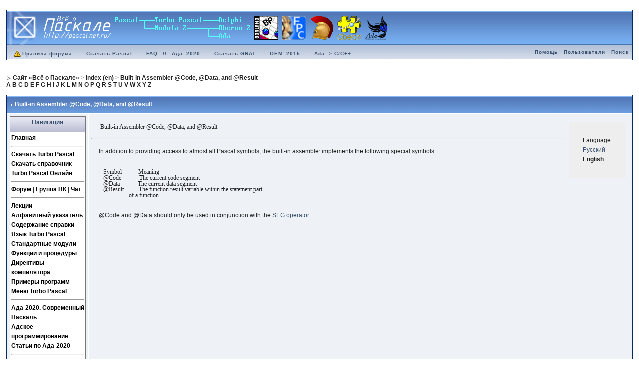

--- FILE ---
content_type: text/html; charset=utf-8
request_url: http://pascal.net.ru/Code+(en)?viewer=history
body_size: 37108
content:
<!DOCTYPE html>
<html xmlns="http://www.w3.org/1999/xhtml" lang="ru" xml:lang="ru"
  prefix="og: http://ogp.me/ns# audience: http://webmaster.yandex.ru/vocabularies/audience# article: http://ogp.me/ns/article#">
<head>
<meta http-equiv="Content-Type" content="text/html; charset=UTF-8" />
<title>Built-in Assembler @Code, @Data, and @Result - Сайт «Всё о Паскале»</title>
<meta http-equiv="Content-Script-Type" content="text/javascript" />
<meta http-equiv="imagetoolbar" content="no"/>
<link rel="alternate" type="application/x-wiki" title="Edit" href="/edit/Code%20(en)" />
<meta name="document" content="Pascal.Code (en)"/>
<meta name="wiki" content="xwiki"/>
<meta name="space" content="Pascal"/>
<meta name="page" content="Code (en)"/>

<meta name="restURL" content="/rest/wikis/xwiki/spaces/Pascal/pages/Code%20(en)"/>
<meta name="gwt:property" content="locale=ru" />
<meta property="og:title" content="Built-in Assembler @Code, @Data, and @Result" />
<meta property="og:site_name" content="Сайт «Всё о Паскале»" />
<meta property="og:image" content="http://pascal.net.ru/PascalSkin12/pascalfire.png" />
<meta property="og:url" content="http://pascal.net.ru/Code+(en)" />
<meta property="og:locale" content="en_US" />
<meta property="og:type" content="article" />
<meta property="audience:suggestedMinAge" content="12" />
<meta name='yandex-verification' content='6fec1c574a5155e3' />
<meta name="google-site-verification" content="amwo4p5SSGaK7rmvjGkRX0Wqcpi0KGz3rI26eBVeMqo" />
<meta name="verify-reformal" content="aa821b4b98c39ba3c82016e2" />
<!-- <link type="text/css" rel="stylesheet" href="http://is.mixmarket.biz/css/uni/partner.css" /> -->
<meta name="revisit-after" content="40 days" />
<meta name="description" content="Built-in Assembler @Code, @Data, and @Result" />
<meta name="keywords" content="Pascal, @Result, @Data, Symbols, @Code" /><meta property="article:tag" content="@Result" /><meta property="article:tag" content="@Data" /><meta property="article:tag" content="Symbols" /><meta property="article:tag" content="@Code" />
<meta name="distribution" content="GLOBAL" />
<meta name="rating" content="General" />
<meta name="author" content="OCTAGRAM" />
<meta http-equiv="reply-to" content="" />
<meta name="language" content="ru" />
<script type="text/javascript">
// <![CDATA[
window.XWiki = window.XWiki || {};
XWiki.webapppath = "";
XWiki.servletpath = "bin/";
XWiki.contextPath = "";
XWiki.mainWiki = "xwiki";
XWiki.currentWiki = "xwiki";
XWiki.currentSpace = "Pascal";
XWiki.currentPage = "Code (en)";
XWiki.editor = "";
XWiki.viewer = "";
XWiki.contextaction = "view";
XWiki.docisnew = false;
XWiki.docsyntax = "xwiki/2.0";
XWiki.blacklistedSpaces = [ "Import","Panels","Scheduler","Stats","XAppClasses","XAppSheets","XAppTemplates","XWiki","WatchCode","WatchSheets","XApp","WatchAdmin","Watch","ColorThemes","AnnotationCode" ];
XWiki.hasEdit = false;
XWiki.hasProgramming = false;
window.docviewurl = "\/Code+(en)";
window.docediturl = "\/edit\/Code%20(en)";
window.docsaveurl = "\/save\/Code%20(en)";
window.docgeturl = "\/get\/Code%20(en)";
// ]]>
</script>

<script type="text/javascript" src='http://forum.pascal.net.ru/jscripts/lang_scr.js'></script>
<link rel="alternate" type="application/rss+xml" title="Форум «Всё о Паскале»" href="http://forum.pascal.net.ru/index.php?act=rssout&amp;id=1" />
<link rel="alternate" type="application/rss+xml" title="Задачи" href="http://forum.pascal.net.ru/index.php?act=rssout&amp;id=2" />
<link rel="alternate" type="application/rss+xml" title="Календарь: Основной календарь" href="http://forum.pascal.net.ru/index.php?act=rssout&amp;type=calendar&amp;id=1" />
<style type="text/css" media="all">
@import url(http://forum.pascal.net.ru/style_images/css_10.css);
#xwikicontent p {
   border: none;
   background: inherit;
}

#xwikicontent a, .panel .xwikipanelcontents a {
   text-decoration: none;
   color: #3A4F6C;
}

#xwikicontent .box {
   display: block;
   border: 2px dotted #333399;
   background-color: #FFF;
   padding: 5px;
}

.panel.QuickLinksPanel .xwikipanelcontents a {
   font-weight: bold;
   color: #000;
}

.panel .xwikipaneltitle, .panel .xwikipanelcontents {
   display: block;
   border: 1px solid #777
}

.panel .xwikipaneltitle {
   background-image: url(http://forum.pascal.net.ru/style_images/1/folder_rte_images/rte_tile.gif);
   height: 26px;
   border-bottom: none;
   text-align: center;
   color: #3A4F6C;
   padding: 2px;
}

.panel .xwikipanelcontents {
   background-color: #FFF;
}

.panel.QuickLinksPanel .xwikipanelcontents {
   padding: 2px;
}

#xdocTags {
   text-align: left;
}

.monoblock, .monoblock *, .codeblock, .codeblock *, .example, .example * {
   font-family: 'Lucida Console', mono;
   line-height: 100% !important;
}

.ruenswitch {
   float: right;
   border: 1px solid #555;
   padding: 1em;
   background-color: #eee;
   margin: 0.5em;
}

.hideruen .ruenswitch {
   display: none;
}

.indexletters {
   padding: 0.5em;
   margin: 0.5em;
}

.indexletters li {
  display: inline;
  padding-right: 1%;
  font-size: 150%;
}

.keyword {
   font-style: oblique;
}

.keyword_def {
   font-style: oblique;
   font-weight: bold;
}
</style> 
</head> 
<body onload="show_all_coll()">
<div id="ipbwrapper">
<!--ipb.javascript.start-->
<script type="text/javascript">
 //<![CDATA[
 var ipb_var_st            = "";
 var ipb_lang_tpl_q1       = "Введите номер страницы, на которую хотите перейти.";
 var ipb_var_s             = "";
 var ipb_var_phpext        = "php";
 var ipb_var_base_url      = "http://forum.pascal.net.ru/index.php?";
 var ipb_var_image_url     = "style_images/1";
 var ipb_input_f           = "";
 var ipb_input_t           = "";
 var ipb_input_p           = "";
 var ipb_var_cookieid      = "";
 var ipb_var_cookie_domain = ".pascal.net.ru";
 var ipb_var_cookie_path   = "/";
 var ipb_md5_check         = "";
 var ipb_new_msgs          = 0;
 var use_enhanced_js       = 0;
 var use_charset       = "utf-8";
 var ipb_myass_chars_lang = "Вы ввели слишком мало символов для поиска";
 //]]>
</script>
<script type="text/javascript" src='http://forum.pascal.net.ru/jscripts/ipb_global.js'></script>
<script type="text/javascript" src='http://forum.pascal.net.ru/jscripts/ips_menu.js'></script>
<script type="text/javascript" src='http://forum.pascal.net.ru/style_images/1/folder_js_skin/ips_menu_html.js'></script>
<!--ipb.javascript.end-->
<div class="borderwrap">
	<div id="logostrip"><a href='/'><!--ipb.logo.start--><img src='http://forum.pascal.net.ru/style_images/1/logo7.png' alt='IPB' style='vertical-align:top' border='0' /><!--ipb.logo.end--></a></div>
	<div id="submenu">
		<p class="home"><!--ipb.leftlinks.start--><!-- <a href="http://pascal.net.ru">Сайт «Всё о Паскале»</a> -->&nbsp;<a href="http://forum.pascal.net.ru/rules.html"><img src="http://forum.pascal.net.ru/style_images/atb_rules.gif" alt="Правила форума!" border="0" height="20" width="20" />Правила форума</a><!--ipb.leftlinks.end--> :: <a href="http://pascal.net.ru/%D0%A1%D0%BA%D0%B0%D1%87%D0%B0%D1%82%D1%8C+Turbo+Pascal" title="Скачать Turbo Pascal School Pak">Скачать Pascal</a> :: <a href="http://forum.pascal.net.ru/index.php?showtopic=2714" title="Частые вопросы и ответы. Жемчужина этого форума. Многолетняя коллекция реализаций разных алгоритмов и решений задач">FAQ</a> // <a href="http://ada-ru.org/ada-202x" target="_blank" title="Ада–2020. Современный Паскаль для современных ОС">Ада–2020</a> :: <a href="http://www.ada-ru.org/start" target="_blank" title="Самая современная бесплатная версия компилятора и среды разработки напрямую от производителя. Есть версии для Windows (x86 + x64), Linux, Mac OS X, Raspberry Pi 2, ARM,  AVR, Lego Mindstorms NXT, JVM, .NET">Скачать GNAT</a> :: <a href="http://www.mediascan.by/index.files/Page695.html" target="_blank" title="Скачать платформу OEM–2015 для Ada–2012. Она используется в обучающем курсе НПП МедиаСкан. С помощью неё вы можете разрабатывать программы для Windows">OEM–2015</a> :: <a href="http://forum.pascal.net.ru/index.php?showtopic=32108" target="_blank" title="Продолжайте наслаждаться языком Ада даже на экзотических платформах">Ada -&gt; C/C++</a></p>
		<p><!--ipb.rightlinks.start--><a href="http://forum.pascal.net.ru/index.php?act=Help">Помощь</a><a href="http://forum.pascal.net.ru/index.php?act=Members">Пользователи</a><noindex><a href="http://forum.pascal.net.ru/index.php?act=Search&f=">Поиск</a></noindex>		<!--ipb.rightlinks.end--></p>
	</div>
</div>
<!-- <form action="http://forum.pascal.net.ru/index.php?act=Login&amp;CODE=01&amp;CookieDate=1#" method="post">Логин<input type="text" size="20" name="UserName" onfocus="this.value=''" value="Имя пользователя" />Пароль: <input type="password" size="20" name="PassWord" onfocus="this.value=''" value="ibfrules" /><input class="button" type="submit" value="Вход на форум" /></form> -->
<script type="text/javascript" src='http://forum.pascal.net.ru/jscripts/ips_xmlhttprequest.js'></script>
<script type="text/javascript" src="//vk.com/js/api/openapi.js?109"></script>
<script type="text/javascript" src='http://forum.pascal.net.ru/jscripts/ipb_global_xmlenhanced.js'></script>
<script type="text/javascript" src='http://forum.pascal.net.ru/jscripts/dom-drag.js'></script>
<!-- / End board header -->
<br /><div id="navstrip"><div>
<img src='http://forum.pascal.net.ru/style_images/1/nav.gif' border='0'  alt='&gt;' />&nbsp;<span id="breadcrumbs"><span itemscope="itemscope" itemtype="http://data-vocabulary.org/Breadcrumb"><a href="/" itemprop="url"><span itemprop="title">Сайт «Всё о Паскале»</span></a></span> &gt; <span itemscope="itemscope" itemtype="http://data-vocabulary.org/Breadcrumb"><a href="/Index+(en)" itemprop="url"><span itemprop="title">Index (en)</span></a></span> &gt; <span itemscope="itemscope" itemtype="http://data-vocabulary.org/Breadcrumb"><a href="http://pascal.net.ru/Code+(en)" itemprop="url"><span itemprop="title">Built-in Assembler @Code, @Data, and @Result</span></a></span></span></div>
<a href="http://pascal.net.ru/Index#HA">A</a> <a href="http://pascal.net.ru/Index#HB">B</a> <a href="http://pascal.net.ru/Index#HC">C</a> <a href="http://pascal.net.ru/Index#HD">D</a> <a href="http://pascal.net.ru/Index#HE">E</a>
<a href="http://pascal.net.ru/Index#HF">F</a> <a href="http://pascal.net.ru/Index#HG">G</a> <a href="http://pascal.net.ru/Index#HH">H</a> <a href="http://pascal.net.ru/Index#HI">I</a> <a href="http://pascal.net.ru/Index#HJ">J</a>
<a href="http://pascal.net.ru/Index#HK">K</a> <a href="http://pascal.net.ru/Index#HL">L</a> <a href="http://pascal.net.ru/Index#HM">M</a> <a href="http://pascal.net.ru/Index#HN">N</a> <a href="http://pascal.net.ru/Index#HO">O</a>
<a href="http://pascal.net.ru/Index#HP">P</a> <a href="http://pascal.net.ru/Index#HQ">Q</a> <a href="http://pascal.net.ru/Index#HR">R</a> <a href="http://pascal.net.ru/Index#HS">S</a> <a href="http://pascal.net.ru/Index#HT">T</a>
<a href="http://pascal.net.ru/Index#HU">U</a> <a href="http://pascal.net.ru/Index#HV">V</a> <a href="http://pascal.net.ru/Index#HW">W</a> <a href="http://pascal.net.ru/Index#HX">X</a> <a href="http://pascal.net.ru/Index#HY">Y</a>
<a href="http://pascal.net.ru/Index#HZ">Z</a>
</div>

<!--IBF.NEWPMBOX-->
<a name="top"></a>
<!-- <table class='ipbtable' cellspacing="0">
	<tr>
		<td style='padding-left:0px' width="40%" valign="middle" nowrap="nowrap"><div>&nbsp;</div></td>
		<td class='nopad' style='padding:0px 0px 5px 0px' align="right" width="60%" valign="middle"><a href="http://forum.pascal.net.ru/index.php?act=post&amp;do=reply_post&amp;f=4&amp;t=55555"><img src='http://forum.pascal.net.ru/style_images/1/t_reply.gif' border='0'  alt='&nbsp;Ответить&nbsp;' /></a><a href="http://forum.pascal.net.ru/index.php?act=Post&amp;CODE=00&amp;f=4" title="Открытие новой темы"><img src='http://forum.pascal.net.ru/style_images/1/t_new.gif' border='0'  alt='&nbsp;Открыть новую тему&nbsp;' /></a></td>
	</tr>
</table> -->
<div class="borderwrap">
	<div class="maintitle" style='padding:4px'>
	<!-- TABLE FIX FOR MOZILLA WRAPPING-->
	<table width='100%' style='padding:0px' cellspacing='0' cellpadding='0'>
	<tr>
	 <td width='99%' style='word-wrap:break-word;'><div><img src='http://forum.pascal.net.ru/style_images/1/nav_m.gif' border='0'  alt='&gt;' width='8' height='8' />&nbsp;<b itemprop="headline">Built-in Assembler @Code, @Data, and @Result</b></div></td>
	 <td width='1%' align='right' nowrap='nowrap'>
	    <div class='popmenubutton' id='topicmenu-options' style="visibility: hidden"><!-- <a href='#topicoptions'>Опции</a> <img src='http://forum.pascal.net.ru/style_images/1/menu_action_down.gif' alt='V' title='Открыть меню' border='0' /> --> </div>
	 </td>
	 <td width='1%' align='right' nowrap='nowrap'>         </td>
	</tr>
  </table>
	 
 </div>
<!--{IBF.POLL}-->
<table class='ipbtable' cellspacing="1" itemscope="itemscope" itemtype="http://schema.org/ScholarlyArticle">
      <meta itemprop="keywords" content="@Result, @Data, Symbols, @Code" />
      <meta itemprop="datePublished" content="2010-11-13T13:58:55+07:00" />
          <meta itemprop="inLanguage" content="en-US" />
	<tr>
		<td valign="top" class="post2 postcolor">
                           <!-- <div class="panel expanded Search">
         <b class="xwikipaneltitle hidden" style="display: none">Поиск</b>
         <div class="xwikipanelcontents">
         <form action="http://toom.su/Search">
         <div class="globalsearch">
         <label class="hidden" for="globalsearchinput" style="display: none">Search query</label>
         <input class="globalsearchinput" id="globalsearchinput" name="text" onblur="if (this.value == '') value='поиск...'; this.blur()" onfocus="if (this.value == 'поиск...') value=''; this.select();" size="15" type="text" value="поиск..." />
         &nbsp;
         <input alt="Искать!" class="button" src="http://static.toom.su/skins/albatross/go.png" type="image" value="Искать!" />
         </div>
         </form>
         </div>
         </div> -->
                                 <div class="panel expanded QuickLinksPanel">
         <b class="xwikipaneltitle">Навигация</b>
         <div class="xwikipanelcontents">
         <span class="wikilink"><a href="/">Главная</a></span>
         <hr />
         <span class="wikilink"><a href="/%D0%A1%D0%BA%D0%B0%D1%87%D0%B0%D1%82%D1%8C+Turbo+Pascal">Скачать Turbo Pascal</a></span><br />
         <span class="wikilink"><a href="/SchoolPakPlus">Скачать справочник</a></span><br />
         <span class="wikiexternallink"><a href="http://online.pascal.net.ru/">Turbo Pascal Онлайн</a></span>
         <hr />
         <span class="wikiexternallink"><a href="http://forum.pascal.net.ru/">Форум</a></span> |
         <span class="wikiexternallink"><a href="http://vk.com/pascal_net_ru">Группа ВК</a></span> |
         <span class="wikilink"><a href="/%D0%A7%D0%B0%D1%82"><span class="wikigeneratedlinkcontent">Чат</span></a></span>
         <hr />
         <span class="wikilink"><a href="/%D0%9B%D0%B5%D0%BA%D1%86%D0%B8%D0%B8"><span class="wikigeneratedlinkcontent">Лекции</span></a></span><br />
         <span class="wikilink"><a href="/Index">Алфавитный указатель</a></span><br />
         <span class="wikilink"><a href="/Welcome">Содержание справки</a></span><br />
         <span class="wikilink"><a href="/Borland%2DPascal%2Dlanguage%2Delement">Язык Turbo Pascal</a></span><br />
         <span class="wikilink"><a href="/Standard%2Dunits">Стандартные модули</a></span><br />
         <span class="wikilink"><a href="/Functions%2CList+of">Функции и процедуры</a></span><br />
         <span class="wikilink"><a href="/conditionals">Директивы компилятора</a></span><br />
         <span class="wikilink"><a href="/sample+programs">Примеры программ</a></span><br />
         <span class="wikilink"><a href="/%D0%9C%D0%B5%D0%BD%D1%8E+Turbo+Pascal">Меню Turbo Pascal</a></span>
         <hr />
         <span class="wikiexternallink"><a target="_blank" href="http://ada-ru.org/ada-202x">Ада-2020. Современный Паскаль</a></span><br />
         <span class="wikiexternallink"><a target="_blank" href="http://adacode.ru/yazyk-programmirovaniya-ada/">Адское программирование</a></span><br />
         <span class="wikiexternallink"><a target="_blank" href="http://www.ada-ru.org/">Статьи по Ада-2020</a></span>
         <hr />
         <span class="wikiexternallink"><a href="http://idea.pascal.net.ru/">Отзывы и идеи</a></span>
         <hr />
         <span class="wikilink"><a href="/About">Об этом сайте</a></span>
         </div>
         </div>

                                 <div class="panel expanded ChatPanel" style="margin-top: 1.2em">
         <b class="xwikipaneltitle">Чат</b>
         <div class="xwikipanelcontents">
         <p><a href="/%D0%A7%D0%B0%D1%82" target="_blank">Войти</a></p>
         <iframe src="http://ada.pascal.net.ru/Latest.html" width="150px" height="309px" frameborder="0"></iframe>
         </div>
         </div>

                                 <div class="panel expanded ForumPanel" style="margin-top: 1.2em">
         <b class="xwikipaneltitle">Форум</b>
         <div class="xwikipanelcontents">
         <div id="NewsRSSContainerForum" style="max-width: 150px; overflow: scroll"><span id="NewsRSSContainerStubForum">Загрузка...</span></div>
         <div style="clear: both;">&nbsp;</div>
         <div class="buttonwrapper"><input id="NewsRSSMoreButtonForum" onclick="ForumRSS.displayRSS(0, 6); return false;" style="display: none;" type="button" value="Показать ещё..." /></div>
         <script charset="utf-8" defer="defer" src="http://octagram.name/diyadbox/rssloaderforum.js" type="text/javascript"></script>
         </div>
         </div>

                                 <!-- <div class="panel expanded SmallAdPanel2" style="margin-top: 1.2em">
         <b class="xwikipaneltitle">Народное кино</b>
         <div class="xwikipanelcontents">
         <noindex><a href="http://forum.pascal.net.ru/index.php?showtopic=32092" target="_blank" rel="nofollow"><img src="http://учительфизикижелаетпознакомиться.рф/uploads/2016/08/IMG_5243a_LRE-192x300.jpg" border=0 alt="Учитель физики желает познакомиться" width="150"></a>
         </noindex>
         </div>
         </div> -->

                                 <!-- <div class="panel expanded SmallAdPanel" style="margin-top: 1.2em">
         <b class="xwikipaneltitle">Час быка</b>
         <div class="xwikipanelcontents">
         <noindex><a href="http://kpe.ru/index.php?option=com_content&amp;task=view&amp;id=5734" target="_blank" rel="nofollow"><img src="http://www.kpe.ru/images/banners/chas.jpg" border=0 alt="Час быка" width="150"></a>
         </noindex>
         </div>
         </div> -->
                                 
                                 <!-- <div class="panel expanded InternetMapInfoPanel" style="margin-top: 1.2em">
         <b class="xwikipaneltitle">Карта Интернета</b>
         <div class="xwikipanelcontents">
         <noindex><div><a href="http://www.internetmap.info/cgi-bin/go.cgi?site_id=108694" target="_blank" rel="nofollow"><img src="http://pascal.toom.su/InternetMapInfoPanel/im88x31.gif" border=0 alt="Internet Map"></a></div><div>
         <!-- Yandex.Metrika informer -- >
         <a href="https://metrika.yandex.ru/stat/?id=1891174&amp;from=informer"
         target="_blank" rel="nofollow"><img src="//bs.yandex.ru/informer/1891174/3_0_F0FFE0FF_D0F0C0FF_0_pageviews"
         style="width:88px; height:31px; border:0;" alt="Яндекс.Метрика" title="Яндекс.Метрика: данные за сегодня (просмотры, визиты и уникальные посетители)" onclick="try{Ya.Metrika.informer({i:this,id:1891174,lang:'ru'});return false}catch(e){}"/></a>
         <!-- /Yandex.Metrika informer -- >
         </div></noindex>
         </div>
         </div> -->

      </td>
       <td width="100%" valign="top" class="post2" id='post-main-88888888'>
			<!-- THE POST 88888888 -->
			<div class="postcolor" id='post-88888888'>
            <div id="xwikicontent" itemprop="articleBody">
<div class="ruenswitch"><p>Language: <br/><span class="wikilink"><a href="/Code">Русский</a></span><br/><strong>English</strong></p></div><div class="monoblock"><p>&nbsp;Built-in Assembler @Code, @Data, and @Result</p></div><hr/><p>In addition to providing access to almost all Pascal symbols, the built-in assembler implements the following special symbols:</p><div class="monoblock"><p>&nbsp;&nbsp;&nbsp;Symbol &nbsp;&nbsp;&nbsp;&nbsp;&nbsp;&nbsp;&nbsp;&nbsp;&nbsp;&nbsp;Meaning<br/>&nbsp;&nbsp;&nbsp;@Code &nbsp;&nbsp;&nbsp;&nbsp;&nbsp;&nbsp;&nbsp;&nbsp;&nbsp;&nbsp;&nbsp;The current code segment<br/>&nbsp;&nbsp;&nbsp;@Data &nbsp;&nbsp;&nbsp;&nbsp;&nbsp;&nbsp;&nbsp;&nbsp;&nbsp;&nbsp;&nbsp;The current data segment<br/>&nbsp;&nbsp;&nbsp;@Result &nbsp;&nbsp;&nbsp;&nbsp;&nbsp;&nbsp;&nbsp;&nbsp;&nbsp;The function result variable within the statement part<br/>&nbsp;&nbsp;&nbsp;&nbsp;&nbsp;&nbsp;&nbsp;&nbsp;&nbsp;&nbsp;&nbsp;&nbsp;&nbsp;&nbsp;&nbsp;&nbsp;&nbsp;&nbsp;&nbsp;&nbsp;of a function</p></div><p>@Code and @Data should only be used in conjunction with the <span class="wikilink"><a href="/SEG+(en)">SEG operator</a></span>.</p><div class="wikimodel-emptyline"></div><div class="wikimodel-emptyline"></div><div class="wikimodel-emptyline"></div></div>

    <div class="clearfloats"></div>
           <div style="clear: both">&nbsp;</div>
			</div>
			<!--IBF.ATTACHMENT_88888888-->
			<!-- THE POST -->		
		</td>
	</tr>
	<tr>
		<td class="formbuttonrow" nowrap="nowrap">
			<div style="float: left;">
				<a href="javascript:scroll(0,0);"><img src='http://forum.pascal.net.ru/style_images/1/p_up.gif' border='0'  alt='&nbsp;К началу страницы&nbsp;' /></a>
			</div>
		</td>
		<td class="formbuttonrow">
		      <div class="doc-tags" id="xdocTags">Тэги: <span class="tag-wrapper"><span class="tag"><a href="http://pascal.net.ru/Tags?do=viewTag&amp;tag=%40Result">@Result</a></span></span> <span class="tag-wrapper"><span class="tag"><a href="http://pascal.net.ru/Tags?do=viewTag&amp;tag=%40Data">@Data</a></span></span> <span class="tag-wrapper"><span class="tag"><a href="http://pascal.net.ru/Tags?do=viewTag&amp;tag=Symbols">Symbols</a></span></span> <span class="tag-wrapper"><span class="tag"><a href="http://pascal.net.ru/Tags?do=viewTag&amp;tag=%40Code">@Code</a></span></span> </div>
         </td>
	</tr><tr>
	<td class="catend" colspan="2">
	<!-- no content -->
	</td>
</tr>
</table>
<!-- END TABLE --><!-- TABLE FOOTER -->
<div class="barc">
	<!-- <div style="float: right; padding: 5px 5px 0 0;"><a href="http://forum.pascal.net.ru/index.php?showtopic=55555&amp;view=old" style='text-decoration:none'>&laquo; Предыдущая тема</a>
	&middot; <a href="http://forum.pascal.net.ru/index.php?showforum=4" style='font-weight: bold;text-decoration:none'>ОС и ПО</a>
	&middot; <a href="http://forum.pascal.net.ru/index.php?showtopic=55555&amp;view=new" style='text-decoration:none'>Следующая тема &raquo;</a></div> -->
	<div>

		<form action="http://toom.su/Search" name="search">
			<input type="hidden" name="space" value="Pascal" />
			<input type="text" size="25" name="text" class="searchinput" value="Введите ключевое слово" onfocus="this.value = '';" />&nbsp;
			<input type="submit" value="Искать по сайту" class="button" />
		</form>
	</div>
</div>
</div>
<br />

<!-- <table class='ipbtable' cellspacing="0">
	<tr>
		<td style='padding-left:0px' width="30%" nowrap="nowrap" valign="middle"><div></div></td>
		<td class='nopad' style='padding:5px 0px 5px 0px' align="right" width="70%"><a href="http://forum.pascal.net.ru/index.php?act=post&amp;do=reply_post&amp;f=4&amp;t=55555"><img src='http://forum.pascal.net.ru/style_images/1/t_reply.gif' border='0'  alt='&nbsp;Ответить&nbsp;' /></a><a href="http://forum.pascal.net.ru/index.php?act=Post&amp;CODE=00&amp;f=4" title="Открытие новой темы"><img src='http://forum.pascal.net.ru/style_images/1/t_new.gif' border='0'  alt='&nbsp;Открыть новую тему&nbsp;' /></a></td>
	</tr>
</table>

<br /> -->

<table class='ipbtable' cellspacing="0">
	<tr>
		<td class='nopad' style='padding:5px 0px 5px 0px' width="100%">
    <div style="clear: left;">
     <div style="float: left; width: 50%;">
      Код для вставки:
      <img src="http://static.toom.su/skins/share/forum.png"  title="bbCode для форумов" style="cursor: pointer;" onclick="document.getElementById('octagram_forum_toggle').setAttribute('style', 'clear: left;');"  /> ::
      <img src="http://static.toom.su/skins/share/blog.png"   title="HTML для блогов"    style="cursor: pointer;" onclick="document.getElementById('octagram_blog_toggle').setAttribute('style', 'clear: left;');"   /> ::
      <img src="http://static.toom.su/skins/share/wiki.png"   title="код для Wikipedia"  style="cursor: pointer;" onclick="document.getElementById('octagram_wiki_toggle').setAttribute('style', 'clear: left;');"   /> ::
      <span title="Источник для списка литературы по ГОСТу" style="cursor: pointer;" onclick="document.getElementById('octagram_toomsu_toggle').setAttribute('style', 'clear: left;');">ГОСТ</span> ::
      <img src="http://static.toom.su/skins/share/url.png"    title="URL"                style="cursor: pointer;" onclick="document.getElementById('octagram_url_toggle').setAttribute('style', 'clear: left;');"    />
     </div>
     <div style="float: left; width: 50%;">
      Поделиться: 
       <noindex><a href="https://juick.com/post?body=*Pascal%20*ToomSu%20%5BBuilt-in%20Assembler%20%40Code%2C%20%40Data%2C%20and%20%40Result%5D(http%3A%2F%2Fpascal.net.ru%2FCode%2B(en))" target="_blank" rel="nofollow"><img src="http://static.toom.su/skins/share/juick16.png" title="Juick" /></a> <a href="xmpp:juick@juick.com?message;body=*Pascal%20*ToomSu%20%5BBuilt-in%20Assembler%20%40Code%2C%20%40Data%2C%20and%20%40Result%5D(http%3A%2F%2Fpascal.net.ru%2FCode%2B(en))"><img src="http://static.toom.su/skins/share/xmpplogo16.png" title="Juick xmpp:" /></a> // <a href="https://twitter.com/intent/tweet?text=Built-in%20Assembler%20%40Code%2C%20%40Data%2C%20and%20%40Result&amp;url=http%3A%2F%2Fpascal.net.ru%2FCode%2B(en)&amp;hashtags=Pascal%2CToomSu" target="_blank" rel="nofollow"><img src="http://static.toom.su/skins/share/twitter.png" title="Twitter" /></a> <a href="https://vk.com/share.php?title=Built-in%20Assembler%20%40Code%2C%20%40Data%2C%20and%20%40Result%20-%20%D0%A1%D0%B0%D0%B9%D1%82%20%C2%AB%D0%92%D1%81%D1%91%20%D0%BE%20%D0%9F%D0%B0%D1%81%D0%BA%D0%B0%D0%BB%D0%B5%C2%BB&amp;url=http%3A%2F%2Fpascal.net.ru%2FCode%2B(en)" target="_blank" rel="nofollow"><img src="http://static.toom.su/skins/share/vk16.png" title="ВКонтакте" /></a> <a href="https://www.facebook.com/sharer.php?p[title]=Built-in%20Assembler%20%40Code%2C%20%40Data%2C%20and%20%40Result%20-%20%D0%A1%D0%B0%D0%B9%D1%82%20%C2%AB%D0%92%D1%81%D1%91%20%D0%BE%20%D0%9F%D0%B0%D1%81%D0%BA%D0%B0%D0%BB%D0%B5%C2%BB&amp;p[url]=http%3A%2F%2Fpascal.net.ru%2FCode%2B(en)" target="_blank" rel="nofollow"><img src="http://static.toom.su/skins/share/fb16.png" title="Facebook" /></a> <a href="https://plus.google.com/share?url=http%3A%2F%2Fpascal.net.ru%2FCode%2B(en)" target="_blank" rel="nofollow"><img src="http://static.toom.su/skins/share/gplus.png" title="Google+" /></a> <a href="http://connect.mail.ru/share?title=Built-in%20Assembler%20%40Code%2C%20%40Data%2C%20and%20%40Result&amp;url=http%3A%2F%2Fpascal.net.ru%2FCode%2B(en)" target="_blank" rel="nofollow"><img src="http://static.toom.su/skins/share/mailru.png" title="Мой Мир" /></a> <a href="http://www.odnoklassniki.ru/dk?st.cmd=addShare&amp;st._surl=http%3A%2F%2Fpascal.net.ru%2FCode%2B(en)" target="_blank" rel="nofollow"><img src="http://static.toom.su/skins/share/odnok.png" title="Одноклассники" /></a></noindex>
     </div>
    </div>
    <div style="clear: left; display: none;" id="octagram_forum_toggle"><div style="float: left; width: 20%;">Для форумов: </div><textarea style="width: 75%; height: 1.2em;" readonly="readonly" rows="1" onclick="this.select();">[url=http://pascal.net.ru/Code+(en)]Built-in Assembler @Code, @Data, and @Result[/url]</textarea></div>
    <div style="clear: left; display: none;" id="octagram_blog_toggle"><div style="float: left; width: 20%;">Для блогов: </div><textarea style="width: 75%; height: 1.2em;" readonly="readonly" rows="1" onclick="this.select();">&lt;a href=&quot;http://pascal.net.ru/Code+(en)&quot;&gt;Built-in Assembler @Code, @Data, and @Result&lt;/a&gt;</textarea></div>
    <div style="clear: left; display: none;" id="octagram_wiki_toggle"><div style="float: left; width: 20%;">Для Википедии: </div><textarea style="width: 75%; height: 1.2em;" readonly="readonly" rows="1" onclick="this.select();">[http://pascal.net.ru/Code+(en) Built-in Assembler @Code, @Data, and @Result]</textarea></div>
    <div style="clear: left; display: none;" id="octagram_toomsu_toggle"><div style="float: left; width: 20%;">По ГОСТу: </div><textarea style="width: 75%; height: 2.4em;" readonly="readonly" rows="2" onclick="this.select();">Built-in Assembler @Code, @Data, and @Result [Электронный ресурс] // Сайт «Всё о Паскале». — Режим доступа: http://pascal.net.ru/Code+(en) (дата обращения: 22.01.2026).</textarea></div>
    <div style="clear: left; display: none;" id="octagram_url_toggle"><div style="float: left; width: 20%;">&nbsp;</div><textarea style="width: 75%; height: 1.2em;" readonly="readonly" rows="1" onclick="this.select();">http://pascal.net.ru/Code+(en)</textarea></div>
    <div style="clear: left; height: 1px;">&nbsp;</div>
	</tr>
</table>

<br />

<!-- <div class="borderwrap">
	<div class="row2" style="padding: 5px;">
		
		<div align="right"><form onsubmit="if(document.jumpmenu.f.value == -1){return false;}" action='http://forum.pascal.net.ru/index.php?act=SF' method='get' name='jumpmenu'>
			             <input type='hidden' name='act' value='SF' />
<input type='hidden' name='s' value='b7fa4d16375046cb625a503e44682544' />
			             <select name='f' onchange="if(this.options[this.selectedIndex].value != -1){ document.jumpmenu.submit() }" class='dropdown'>
			             <optgroup label="Перейти на сайт">
			              <option value='sj_home'>Главная страница</option>
			              <option value='sj_search'>Поиск</option>
			              <option value='sj_help'>Помощь</option>
			             </optgroup>
			             <optgroup label="Перейти в форум"><option value="25">Для всех</option>
<option value="8">&nbsp;&nbsp;&#0124;-- Новости</option>
<option value="9">&nbsp;&nbsp;&#0124;-- Книга жалоб и предложений</option>
<option value="10">&nbsp;&nbsp;&#0124;-- Ссылки</option>
<option value="28">Ada, Delphi, Assembler и другие языки</option>
<option value="38">&nbsp;&nbsp;&#0124;-- Ada и другие языки</option>
<option value="3">&nbsp;&nbsp;&#0124;-- Delphi</option>
<option value="2">&nbsp;&nbsp;&#0124;-- Assembler</option>
<option value="20">&nbsp;&nbsp;&#0124;---- Избранное</option>
<option value="26">Pascal, Object Pascal</option>
<option value="11">&nbsp;&nbsp;&#0124;-- Теоретические вопросы</option>
<option value="12">&nbsp;&nbsp;&#0124;-- Задачи</option>
<option value="14">&nbsp;&nbsp;&#0124;---- Задачи на заказ</option>
<option value="18">&nbsp;&nbsp;&#0124;---- FAQ</option>
<option value="51">&nbsp;&nbsp;&#0124;-- Практика продвинутого программирования на Pascal</option>
<option value="13">&nbsp;&nbsp;&#0124;-- Написание игр</option>
<option value="33">&nbsp;&nbsp;&#0124;---- Demo,Intro</option>
<option value="21">&nbsp;&nbsp;&#0124;-- 32 битные компиляторы</option>
<option value="46">Разработка ПО, алгоритмы, общие вопросы</option>
<option value="44">&nbsp;&nbsp;&#0124;-- Алгоритмы</option>
<option value="45">&nbsp;&nbsp;&#0124;-- Общие вопросы разработки программ</option>
<option value="23">Системы, Сети, Технологии</option>
<option value="4" selected="selected">&nbsp;&nbsp;&#0124;-- ОС и ПО</option>
<option value="5">&nbsp;&nbsp;&#0124;-- Hardware</option>
<option value="34">&nbsp;&nbsp;&#0124;-- Сети и связь</option>
<option value="29">Образование и наука</option>
<option value="19">&nbsp;&nbsp;&#0124;-- Математика</option>
<option value="40">&nbsp;&nbsp;&#0124;-- Физика</option>
<option value="24">Другое</option>
<option value="6">&nbsp;&nbsp;&#0124;-- Свободное общение</option>
<option value="37">&nbsp;&nbsp;&#0124;---- Юмор</option>
<option value="7">&nbsp;&nbsp;&#0124;-- Голосования</option>
<option value="35">&nbsp;&nbsp;&#0124;-- Творчество</option>
</optgroup>
</select>&nbsp;<input type='submit' value='ОК' class='button' /></form></div>
	</div>
</div>
<br /> -->

<div id=vk_groups class=borderwrap></div><script type="text/javascript">VK.Widgets.Group("vk_groups",{mode:0,width:"800",height:"100",color1:'E4EAF2',color2:'222222',color3:'5D88C9'},68645791);</script><br /><!-- NON JS STUFF -->
<div id=vk_groups2 class=borderwrap></div><script type="text/javascript">VK.Widgets.Group("vk_groups2",{mode:1,width:"800",height:"100",color1:'FFFFFF',color2:'555555',color3:'0000AA'},79873966);</script><br /><!-- NON JS STUFF -->

<table cellspacing="0" id="gfooter">
	<tr>
		<td width="45%"><img id="rsssyndication" src='http://forum.pascal.net.ru/style_images/1/rss.png' border='0' alt='-' class='ipd' />
<script type="text/javascript">
//<![CDATA[
  menu_build_menu(
  "rsssyndication",
  new Array( "<a href='http://forum.pascal.net.ru/index.php?act=rssout&amp;id=1' style='color:black'>Форум «Всё о Паскале»</a>",
"<a href='http://forum.pascal.net.ru/index.php?act=rssout&amp;id=2' style='color:black'>Задачи</a>",
"<a href='http://forum.pascal.net.ru/index.php?act=rssout&amp;type=calendar&amp;id=1' style='color:black'>Календарь: Основной календарь</a>"
           ) );
//]]>
</script> </td>
		<td width="10%" align="center" nowrap="nowrap"><!-- <a href="http://forum.pascal.net.ru/lofiversion/index.php/t55555.html"><b>Текстовая версия</b></a> --></td>
		<td width="45%" align="right" nowrap="nowrap"><!-- 27.11.2016 15:01 --></td>
	</tr>
</table>
<script type='text/javascript'>
//<![CDATA[
menu_do_global_init();//]]>
</script>
<!-- Yandex.Metrika counter -->
<div style="display:none;"><script type="text/javascript">
(function(w, c) {
    (w[c] = w[c] || []).push(function() {
        try {
            w.yaCounter1891174 = new Ya.Metrika({id:1891174, enableAll: true, webvisor:true});
        }
        catch(e) { }
    });
})(window, "yandex_metrika_callbacks");
</script></div>
<script src="//mc.yandex.ru/metrika/watch.js" type="text/javascript" async="async"></script>
<script type="text/javascript" src="http://forum.pascal.net.ru/?autocom=wikitrace&amp;kind=wiki&amp;url=http%3A%2F%2Fpascal.net.ru%2FCode%2B(en)&amp;title=Built-in%20Assembler%20%40Code%2C%20%40Data%2C%20and%20%40Result" charset="utf-8" async="async"></script>
<noscript><div><img src="//mc.yandex.ru/watch/1891174" style="position:absolute; left:-9999px;" alt="" /></div></noscript>
<!-- /Yandex.Metrika counter -->

<b>Хостинг предоставлен компанией <a href=http://centre.ru>"Веб Сервис Центр"</a> при поддержке компании <a href="http://www.quickdoc.ru/">"ДокЛаб"</a></b>
</div>
</body> 
</html>